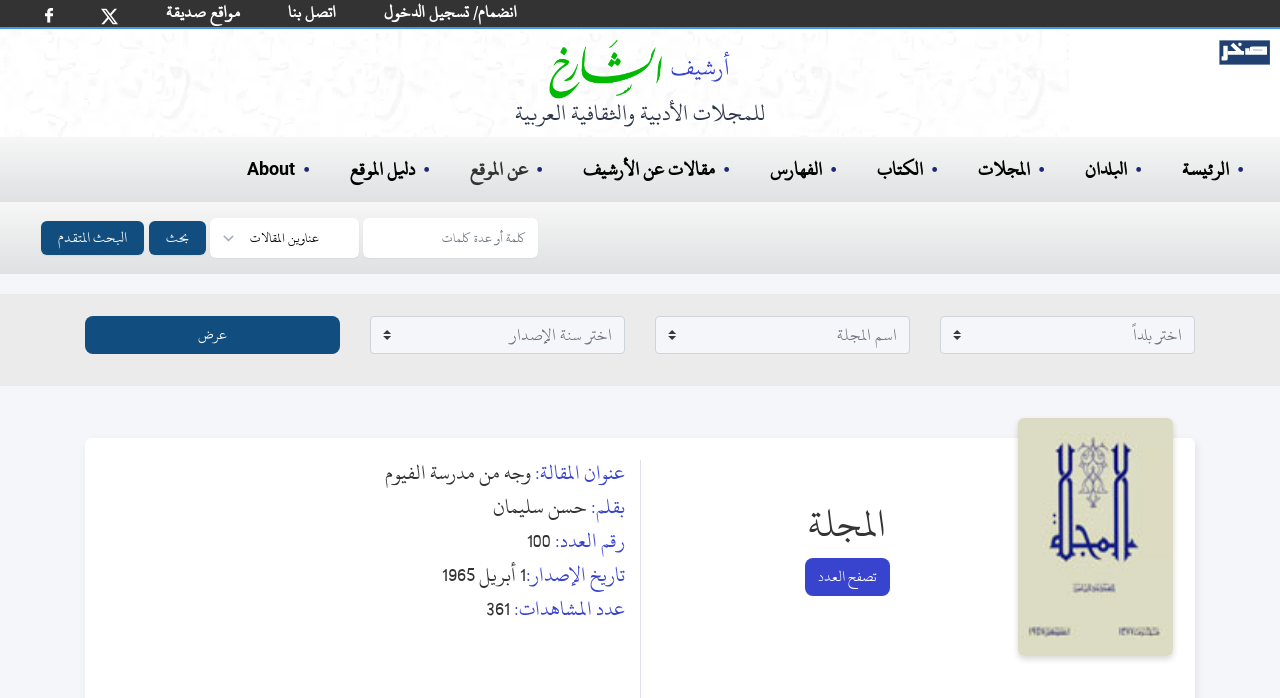

--- FILE ---
content_type: text/html; charset=utf-8
request_url: https://archive.alsharekh.org/Articles/36/1396/70476
body_size: 14585
content:
<!DOCTYPE html><html lang="ar" dir="rtl"><head>
  <meta charset="utf-8">
  <title>وجه من مدرسة الفيوم</title>
  <!-- SEO TAGS -->
  <meta name="description" content="مقالة (وجه من مدرسة الفيوم) من مجلة المجلة بقلم (حسن سليمان),رئيس التحرير محمد عوض محمد , تاريخ الإصدار 1 أبريل 1965 , نوعية الإصدار شهرية , بلد الإصدار مصر , العدد 100">
  
  <meta name="author" content="محمد الشارخ - صخر">

  <meta name="og:title" property="og:title" content="وجه من مدرسة الفيوم">
  <meta name="og:description" property="og:description" content="مقالة (وجه من مدرسة الفيوم) من مجلة المجلة بقلم (حسن سليمان),رئيس التحرير محمد عوض محمد , تاريخ الإصدار 1 أبريل 1965 , نوعية الإصدار شهرية , بلد الإصدار مصر , العدد 100">

  <meta name="og:url" property="og:url" content="https://archive.alsharekh.org/Articles/36/1396/70476">
  <meta name="og:type" property="og:type" content="website">
  <meta name="og:image" property="og:image" content="https://archive.alsharekh.org/ArchiveAlsharekh.png">
  <meta name="og:site_name" property="og:site_name" content="أرشيف الشارخ للمجلات الأدبية والثقافية العربية">

  <link rel="Shortcut Icon" href="https://archive.alsharekh.org/logo.svg">
  <base href="/">

  <meta name="viewport" content="width=device-width, initial-scale=1">
  <link rel="icon" type="image/x-icon" href="https://archive.alsharekh.org/logo.svg">

  <!-- CSS Files -->
  
  <link href="assets/css/app.css" media="screen" rel="stylesheet" type="text/css">
  <link href="assets/css/combined_base.css" rel="stylesheet" type="text/css" media="all">
  <link href="assets/css/combined_document.css" media="screen" rel="stylesheet" type="text/css">

  <meta name="google-site-verification" content="Gg_8xwHON90xBrcToBtc6rcI--e5CCz3chhJhHsdyoE">
  <!-- Global site tag (gtag.js) - Google Analytics -->
  <script async="" src="https://www.googletagmanager.com/gtag/js?id=UA-155739506-1"></script>
  <script>
    window.dataLayer = window.dataLayer || [];
    function gtag() { dataLayer.push(arguments); }
    gtag('js', new Date());

    gtag('config', 'UA-155739506-1');
  </script>
<link rel="stylesheet" href="styles.20c66f533ad461915b4f.css"><style ng-transition="serverApp"></style><style ng-transition="serverApp">.MHSeparator[_ngcontent-sc6]{border:none;border-left:1px solid #ebebeb;padding-top:29px;padding-bottom:20px}@media (min-device-width:768px) and (max-device-width:1024px),only screen and (max-width:760px){.MHSeparator[_ngcontent-sc6]{border-left:none;border-bottom:1px solid #ebebeb}}</style><style ng-transition="serverApp">footer[_ngcontent-sc3]{display:flex;padding:2rem;margin-left:auto;margin-right:auto;text-align:center;justify-content:center;background-color:#fff}.footer_info[_ngcontent-sc3]{margin:0;width:100%;white-space:nowrap;padding:0;text-align:center;font-size:18px;color:#000;line-height:1.2}@media (min-width:768px){.footer_info[_ngcontent-sc3]{margin:10px;font-size:16px;font-weight:700}}@media (max-width:768px){.footer_info[_ngcontent-sc3]{margin:10px;font-size:12px}}.hover-text-gray-500[_ngcontent-sc3]:hover{--text-opacity:1;color:#a0aec0;color:rgba(160,174,192,var(--text-opacity))}.text-gray-700[_ngcontent-sc3]{--text-opacity:1;color:#4a5568;color:rgba(74,85,104,var(--text-opacity))}h3[_ngcontent-sc3]{color:#000}.flex[_ngcontent-sc3]{display:flex}.justify-center[_ngcontent-sc3]{justify-content:center}.mt-8[_ngcontent-sc3]{margin-top:2rem}.space-x-6[_ngcontent-sc3] > [_ngcontent-sc3]:not(template) ~ [_ngcontent-sc3]:not(template){--space-x-reverse:0;margin-right:calc(1.5rem*var(--space-x-reverse));margin-left:calc(1.5rem*(1 - var(--space-x-reverse)))}.space-x-reverse[_ngcontent-sc3] > [_ngcontent-sc3]:not(template) ~ [_ngcontent-sc3]:not(template){--space-x-reverse:1}.sr-only[_ngcontent-sc3]{position:absolute;width:1px;height:1px;padding:0;margin:-1px;overflow:hidden;clip:rect(0,0,0,0);white-space:nowrap;border-width:0}.w-6[_ngcontent-sc3]{width:1.5rem}.h-6[_ngcontent-sc3]{height:1.5rem}.mx-3[_ngcontent-sc3]{margin-left:.75rem;margin-right:.75rem}.my-6[_ngcontent-sc3]{margin-top:1.5rem;margin-bottom:1.5rem}.hidden[_ngcontent-sc3]{display:none}@media (min-width:768px){.md-block[_ngcontent-sc3]{display:block}.md-hidden[_ngcontent-sc3]{display:none}ul[_ngcontent-sc3]   li[_ngcontent-sc3]   .imgLiHead[_ngcontent-sc3]{margin:0 10px!important;height:50px!important;bottom:-5px!important}ul[_ngcontent-sc3]   li.imgLi[_ngcontent-sc3]{height:45px!important}}.footerMobile[_ngcontent-sc3]{padding:.75rem;background-color:#fff}ul[_ngcontent-sc3]   li[_ngcontent-sc3]{list-style-type:none}ul[_ngcontent-sc3]   li[_ngcontent-sc3]   .imgLiHead[_ngcontent-sc3]{position:relative;margin:0 20px;height:70px;bottom:8px}ul[_ngcontent-sc3]   li[_ngcontent-sc3]   .imgLi[_ngcontent-sc3]{margin:5px 20px;height:50px}.container2[_ngcontent-sc3]   ul[_ngcontent-sc3]   li[_ngcontent-sc3]   img[_ngcontent-sc3]{margin:0 20px;height:40px}.footerMobile[_ngcontent-sc3]   .container2[_ngcontent-sc3]   ul[_ngcontent-sc3]   li[_ngcontent-sc3]   img[_ngcontent-sc3]{margin:0 10px;height:20px}</style><style ng-transition="serverApp">html[_ngcontent-sc2]{line-height:1.15;-webkit-text-size-adjust:100%}body[_ngcontent-sc2]{margin:0}main[_ngcontent-sc2]{display:block}button[_ngcontent-sc2], input[_ngcontent-sc2], select[_ngcontent-sc2], textarea[_ngcontent-sc2]{font-family:inherit;font-size:100%;line-height:1.15;margin:0}button[_ngcontent-sc2], input[_ngcontent-sc2]{overflow:visible}button[_ngcontent-sc2], select[_ngcontent-sc2]{text-transform:none}[type=submit][_ngcontent-sc2], button[_ngcontent-sc2]{-webkit-appearance:button}[type=submit][_ngcontent-sc2]::-moz-focus-inner, button[_ngcontent-sc2]::-moz-focus-inner{border-style:none;padding:0}[type=submit][_ngcontent-sc2]:-moz-focusring, button[_ngcontent-sc2]:-moz-focusring{outline:1px dotted ButtonText}textarea[_ngcontent-sc2]{overflow:auto}[type=search][_ngcontent-sc2]{-webkit-appearance:textfield;outline-offset:-2px}[type=search][_ngcontent-sc2]::-webkit-search-decoration{-webkit-appearance:none}[_ngcontent-sc2]::-webkit-file-upload-button{-webkit-appearance:button;font:inherit}[hidden][_ngcontent-sc2]{display:none}h3[_ngcontent-sc2]{margin:0}button[_ngcontent-sc2]:focus{outline:1px dotted;outline:5px auto -webkit-focus-ring-color}ul[_ngcontent-sc2]{list-style:none;margin:0;padding:0}*[_ngcontent-sc2], [_ngcontent-sc2]:after, [_ngcontent-sc2]:before{box-sizing:border-box;border:0 solid #e2e8f0}hr[_ngcontent-sc2]{border-top-width:1px}img[_ngcontent-sc2]{border-style:solid}textarea[_ngcontent-sc2]{resize:vertical}[role=button][_ngcontent-sc2], button[_ngcontent-sc2]{cursor:pointer}table[_ngcontent-sc2]{border-collapse:collapse}h1[_ngcontent-sc2], h2[_ngcontent-sc2], h3[_ngcontent-sc2], h4[_ngcontent-sc2], h5[_ngcontent-sc2], h6[_ngcontent-sc2]{font-size:inherit;font-weight:inherit}a[_ngcontent-sc2]{color:#000;text-decoration:inherit}button[_ngcontent-sc2], input[_ngcontent-sc2], optgroup[_ngcontent-sc2], select[_ngcontent-sc2], textarea[_ngcontent-sc2]{padding:0;line-height:inherit}code[_ngcontent-sc2], kbd[_ngcontent-sc2], pre[_ngcontent-sc2], samp[_ngcontent-sc2]{font-family:Menlo,Monaco,Consolas,Liberation Mono,Courier New,monospace}audio[_ngcontent-sc2], canvas[_ngcontent-sc2], embed[_ngcontent-sc2], iframe[_ngcontent-sc2], img[_ngcontent-sc2], object[_ngcontent-sc2], svg[_ngcontent-sc2], video[_ngcontent-sc2]{display:block}img[_ngcontent-sc2], video[_ngcontent-sc2]{max-width:100%;height:auto}[type=search][_ngcontent-sc2], select[_ngcontent-sc2], textarea[_ngcontent-sc2]{-webkit-appearance:none;-moz-appearance:none;appearance:none;background-color:#fff;border-color:#a0aec0;border-radius:0;padding:.5rem .75rem;font-size:1}[type=search][_ngcontent-sc2]:focus, select[_ngcontent-sc2]:focus{outline:2px solid transparent;outline-offset:2px;--tw-ring-inset:var(--tw-empty,);--tw-ring-offset-width:0px;--tw-ring-offset-color:#fff;--tw-ring-color:#3182ce;--tw-ring-offset-shadow:var(--tw-ring-inset) 0 0 0 var(--tw-ring-offset-width) var(--tw-ring-offset-color);--tw-ring-shadow:var(--tw-ring-inset) 0 0 0 calc(1px + var(--tw-ring-offset-width)) var(--tw-ring-color);box-shadow:var(--tw-ring-offset-shadow),var(--tw-ring-shadow),var(--tw-shadow,0 0 transparent);border-color:#3182ce}input[_ngcontent-sc2]::-moz-placeholder, textarea[_ngcontent-sc2]::-moz-placeholder{color:#a0aec0;opacity:1}input[_ngcontent-sc2]::-ms-input-placeholder, textarea[_ngcontent-sc2]::-ms-input-placeholder{color:#a0aec0;opacity:1}input[_ngcontent-sc2]::placeholder, textarea[_ngcontent-sc2]::placeholder{color:#a0aec0;opacity:1}[_ngcontent-sc2]::-webkit-datetime-edit-fields-wrapper{padding:0}[_ngcontent-sc2]::-webkit-date-and-time-value{min-height:1.5em}select[_ngcontent-sc2]{background-image:url("data:image/svg+xml,%3csvg xmlns='http://www.w3.org/2000/svg' fill='none' viewBox='0 0 20 20'%3e%3cpath stroke='%23a0aec0' stroke-linecap='round' stroke-linejoin='round' stroke-width='1.5' d='M6 8l4 4 4-4'/%3e%3c/svg%3e");background-position:right .5rem center;background-repeat:no-repeat;background-size:1.5em 1.5em;padding-right:2.5rem;-webkit-print-color-adjust:exact;color-adjust:exact}.container[_ngcontent-sc2]{width:100%}@media (min-width:640px){.container[_ngcontent-sc2]{max-width:640px}}@media (min-width:768px){.container[_ngcontent-sc2]{max-width:768px}}@media (min-width:1024px){.container[_ngcontent-sc2]{max-width:1024px}}@media (min-width:1280px){.container[_ngcontent-sc2]{max-width:1280px}}.bg-blue-500[_ngcontent-sc2]{--bg-opacity:1;background-color:#4299e1;background-color:#114d7e}.hover-bg-blue-700[_ngcontent-sc2]:hover{--bg-opacity:1;background-color:#2b6cb0;background-color:rgba(43,108,176,var(--bg-opacity))}.border-transparent[_ngcontent-sc2]{border-color:transparent}.border-gray-300[_ngcontent-sc2]{--border-opacity:1;border-color:#e2e8f0;border-color:rgba(226,232,240,var(--border-opacity))}.focus\[_ngcontent-sc2]:border-xBlue-500:focus{--border-opacity:1;border-color:#263097;border-color:rgba(38,48,151,var(--border-opacity))}.rounded-md[_ngcontent-sc2]{border-radius:.375rem}.border[_ngcontent-sc2]{border-width:1px}.inline[_ngcontent-sc2]{display:inline}.inline-flex[_ngcontent-sc2]{display:inline-flex;margin-left:5px}.table[_ngcontent-sc2]{display:table}.grid[_ngcontent-sc2]{display:grid}.hidden[_ngcontent-sc2]{display:none}.items-center[_ngcontent-sc2]{align-items:center}.font-medium[_ngcontent-sc2]{font-weight:500}.h-4[_ngcontent-sc2]{height:1rem}.text-base[_ngcontent-sc2]{font-size:1rem}.leading-4[_ngcontent-sc2]{line-height:1rem}.focus\[_ngcontent-sc2]:outline-none:focus{outline:2px solid transparent;outline-offset:2px}.py-2[_ngcontent-sc2]{padding-top:.5rem;padding-bottom:.5rem}.px-2[_ngcontent-sc2]{padding-left:.5rem;padding-right:.5rem}.Lpx-4[_ngcontent-sc2]{padding-left:1rem;padding-right:1rem}.static[_ngcontent-sc2]{position:static}.relative[_ngcontent-sc2]{position:relative}.shadow-sm[_ngcontent-sc2]{box-shadow:0 1px 2px 0 rgba(0,0,0,.05)}.text-white[_ngcontent-sc2]{--text-opacity:1;color:#fff;color:rgba(255,255,255,var(--text-opacity))}.w-4[_ngcontent-sc2]{width:1rem}.w-10[_ngcontent-sc2]{width:2.5rem}.gap-0[_ngcontent-sc2]{grid-gap:0;gap:0}.grid-cols-2[_ngcontent-sc2]{grid-template-columns:repeat(2,minmax(0,1fr))}.grid-cols-3[_ngcontent-sc2]{grid-template-columns:repeat(3,minmax(0,1fr))}@-webkit-keyframes spin{to{transform:rotate(1turn)}}@keyframes spin{to{transform:rotate(1turn)}}@-webkit-keyframes ping{75%,to{transform:scale(2);opacity:0}}@keyframes ping{75%,to{transform:scale(2);opacity:0}}@-webkit-keyframes pulse{50%{opacity:.5}}@keyframes pulse{50%{opacity:.5}}@-webkit-keyframes bounce{0%,to{transform:translateY(-25%);-webkit-animation-timing-function:cubic-bezier(.8,0,1,1);animation-timing-function:cubic-bezier(.8,0,1,1)}50%{transform:none;-webkit-animation-timing-function:cubic-bezier(0,0,.2,1);animation-timing-function:cubic-bezier(0,0,.2,1)}}@keyframes bounce{0%,to{transform:translateY(-25%);-webkit-animation-timing-function:cubic-bezier(.8,0,1,1);animation-timing-function:cubic-bezier(.8,0,1,1)}50%{transform:none;-webkit-animation-timing-function:cubic-bezier(0,0,.2,1);animation-timing-function:cubic-bezier(0,0,.2,1)}}body[_ngcontent-sc2]{font-family:KFGQPCUthmanTahaNaskh,Roboto,sans-serif;width:100%}._hidden[_ngcontent-sc2]{display:none}.Sub-BG[_ngcontent-sc2]{background:#fff url(/assets/images/bG_1_30.webp) no-repeat!important;height:auto!important;padding-bottom:10px}.Sub-BG[_ngcontent-sc2]   .ArchiveLogo[_ngcontent-sc2]{margin-left:auto;margin-right:auto;margin-top:0;padding-top:10px;text-align:center;--text-opacity:1;color:#2d3748;color:rgba(45,55,72,var(--text-opacity))}.Sub-BG[_ngcontent-sc2]   .ArchiveLogo[_ngcontent-sc2]   img[_ngcontent-sc2]{margin-left:auto;margin-right:auto;height:60px}.Sub-BG[_ngcontent-sc2]   .ArchiveLogo[_ngcontent-sc2]   h3[_ngcontent-sc2]{font-size:1.5rem}.Sub-BG[_ngcontent-sc2]   .logoSakhr[_ngcontent-sc2]{position:absolute;height:25px;right:10px;top:40px}.desk-hero[_ngcontent-sc2]{background:#fff url(/assets/images/HBG.webp) no-repeat 0 0;background-size:contain;height:320px}.mobile-hero[_ngcontent-sc2]{background:#fff url(/assets/images/bG_1_30.webp) no-repeat 50%}.desk-hero[_ngcontent-sc2]   h2[_ngcontent-sc2]{color:#00f;font-size:24px;font-weight:500}.desk-hero[_ngcontent-sc2]   p[_ngcontent-sc2]{color:#4e4e4e;font-size:14.5pt;font-weight:500;padding-right:30px}.mobile-hero[_ngcontent-sc2]   .logoSakhr[_ngcontent-sc2]{position:relative;height:30px;right:0;top:10px}.mobile-hero[_ngcontent-sc2]   .grid[_ngcontent-sc2]   .grid_cont[_ngcontent-sc2]{align-items:center;justify-content:center;vertical-align:middle;margin:auto}.mobile-hero[_ngcontent-sc2]   .grid[_ngcontent-sc2]   .static[_ngcontent-sc2]{padding-bottom:.5rem;margin:.75rem auto .5rem;font-size:.75rem;text-align:right;--text-opacity:1;color:#2d3748;color:rgba(45,55,72,var(--text-opacity));width:150px}.desk-hero[_ngcontent-sc2]   .logoSakhr[_ngcontent-sc2]{position:absolute;height:35px;right:10px;top:60px}.desk-hero[_ngcontent-sc2]   .hero[_ngcontent-sc2]   .grid_cont[_ngcontent-sc2]{align-items:center;justify-content:center;vertical-align:middle;margin:auto}.desk-hero[_ngcontent-sc2]   .hero[_ngcontent-sc2]   .ArchiveLogo[_ngcontent-sc2]{margin-left:auto;margin-right:auto;margin-top:1rem;text-align:center;--text-opacity:1;color:#2d3748;color:rgba(45,55,72,var(--text-opacity))}.desk-hero[_ngcontent-sc2]   .hero[_ngcontent-sc2]   .ArchiveLogo[_ngcontent-sc2]   img[_ngcontent-sc2]{margin-left:auto;margin-right:auto;height:79px}.desk-hero[_ngcontent-sc2]   .hero[_ngcontent-sc2]   .ArchiveLogo[_ngcontent-sc2]   h3[_ngcontent-sc2]{font-size:18px}.desk-hero[_ngcontent-sc2]   .hero[_ngcontent-sc2]   .static[_ngcontent-sc2]{padding-bottom:.75rem;margin:1.5rem auto 2rem;font-size:1.5rem;text-align:center;--text-opacity:1;color:#2d3748;color:rgba(45,55,72,var(--text-opacity));width:450px}h3[_ngcontent-sc2]   span[_ngcontent-sc2]{--text-opacity:1;color:#5159ac;color:rgba(81,89,172,var(--text-opacity))}.desk-hero[_ngcontent-sc2]   .hero[_ngcontent-sc2]   .cover[_ngcontent-sc2]   img[_ngcontent-sc2]{height:100%}.desk-hero[_ngcontent-sc2]   .lg-block[_ngcontent-sc2]{display:block}.desk-hero[_ngcontent-sc2]   .lg-hidden[_ngcontent-sc2]{display:none}@media (max-width:768px) and (max-width:1000px){.wi_th[_ngcontent-sc2]{width:270px}.mobile-hero[_ngcontent-sc2]   .wi_th[_ngcontent-sc2]{width:190px;position:relative}.sakhr-projects[_ngcontent-sc2]   .items[_ngcontent-sc2]   .item.one[_ngcontent-sc2]{margin:10px}}@media (min-width:768px) and (max-width:1024px){.desk-hero[_ngcontent-sc2]   .hero[_ngcontent-sc2]   .cover[_ngcontent-sc2]   .cover-md[_ngcontent-sc2], .desk-hero[_ngcontent-sc2]   .lg-hidden[_ngcontent-sc2]{display:block}.desk-hero[_ngcontent-sc2]   .lg-block[_ngcontent-sc2]{display:none}}@media (min-width:1024px) and (max-width:1280px){.desk-hero[_ngcontent-sc2]   .hero[_ngcontent-sc2]   .cover[_ngcontent-sc2]   .cover-lg[_ngcontent-sc2]{display:none}}@media (min-width:1280px){.desk-hero[_ngcontent-sc2]   .hero[_ngcontent-sc2]   .cover[_ngcontent-sc2]   .cover-xl[_ngcontent-sc2]{display:block}}@media (min-width:640px){.mobile-hero[_ngcontent-sc2]   .grid[_ngcontent-sc2]   .cover[_ngcontent-sc2]   .cover-lg[_ngcontent-sc2]{display:block}.mobile-hero[_ngcontent-sc2]   .grid[_ngcontent-sc2]   .cover[_ngcontent-sc2]   .cover-md[_ngcontent-sc2]{display:none}}@media (min-width:768px){.desk-nav-mob.md_hidden[_ngcontent-sc2]{display:none}}.desk-nav[_ngcontent-sc2]{text-align:right;width:100%}.desk-nav[_ngcontent-sc2]   ul[_ngcontent-sc2]{padding:1rem;font-size:20px}.bcollaps[_ngcontent-sc2], .desk-nav-mob[_ngcontent-sc2]   ul[_ngcontent-sc2], .desk-nav[_ngcontent-sc2]   ul[_ngcontent-sc2]{display:flex;font-weight:600;text-align:right;width:100%;background-image:linear-gradient(180deg,#f7f7f7,#dfe1e2)}.bcollaps[_ngcontent-sc2], .desk-nav-mob[_ngcontent-sc2]   ul[_ngcontent-sc2]{padding:.5rem;font-size:14px!important}.desk-nav[_ngcontent-sc2]   ul[_ngcontent-sc2]   li[_ngcontent-sc2]{margin-left:1.25rem;margin-right:1.25rem}.desk-nav-mob[_ngcontent-sc2]   ul[_ngcontent-sc2]   li[_ngcontent-sc2]{margin-left:.25rem;margin-right:.25rem}.desk-nav-mob[_ngcontent-sc2]   ul[_ngcontent-sc2]   li[_ngcontent-sc2]   a[_ngcontent-sc2]{font-size:16px!important}.desk-nav-mob[_ngcontent-sc2]   button[_ngcontent-sc2], .desk-nav-mob[_ngcontent-sc2]   input[_ngcontent-sc2]{font-size:12px}.desk-nav-mob[_ngcontent-sc2]   ul[_ngcontent-sc2]   li[_ngcontent-sc2]:hover, .desk-nav[_ngcontent-sc2]   ul[_ngcontent-sc2]   li[_ngcontent-sc2]:before, .desk-nav[_ngcontent-sc2]   ul[_ngcontent-sc2]   li[_ngcontent-sc2]:hover, a[_ngcontent-sc2]:hover{--text-opacity:1;color:#1e2679;color:rgba(30,38,121,var(--text-opacity))}.desk-nav[_ngcontent-sc2]   ul[_ngcontent-sc2]   li[_ngcontent-sc2]:before{margin-left:.5rem;content:"•";top:2px;position:relative}.desk-nav[_ngcontent-sc2]   ul[_ngcontent-sc2]   .search[_ngcontent-sc2]:before{content:""!important}@media (min-width:768px) and (max-width:1024px){.desk-nav[_ngcontent-sc2]   ul[_ngcontent-sc2]   li[_ngcontent-sc2]{margin-left:1rem;margin-right:1rem}}select[_ngcontent-sc2]{background-position:left .5rem center;padding-left:2.5rem}@-webkit-keyframes bannermove{to{transform:translate(200%)}}@keyframes bannermove{to{transform:translate(200%)}}@-webkit-keyframes bannermoveDesk{to{transform:translate(200%)}}@keyframes bannermoveDesk{to{transform:translate(200%)}}@media (max-width:768px){.ArchiveLogo[_ngcontent-sc2]{margin-right:0!important}.desk-hero[_ngcontent-sc2]   .hero[_ngcontent-sc2]   .ArchiveLogo[_ngcontent-sc2]   img[_ngcontent-sc2]{height:54px}.desk-hero[_ngcontent-sc2]   .hero[_ngcontent-sc2]   .ArchiveLogo[_ngcontent-sc2]   h3[_ngcontent-sc2], .desk-hero[_ngcontent-sc2]   .hero[_ngcontent-sc2]   .static[_ngcontent-sc2]{font-size:1rem}.desk-hero[_ngcontent-sc2]   .hero[_ngcontent-sc2]   .cover[_ngcontent-sc2]   .cover-md[_ngcontent-sc2]{height:267px}.hero[_ngcontent-sc2]{height:267px!important}.desk-hero[_ngcontent-sc2]   .hero[_ngcontent-sc2]   .grid_cont[_ngcontent-sc2]{margin:42px 0 0}.desk-nav[_ngcontent-sc2]   ul[_ngcontent-sc2]{font-size:1rem;padding:1rem 0}.desk-nav[_ngcontent-sc2]   ul[_ngcontent-sc2]   li[_ngcontent-sc2]{margin-left:1rem;margin-right:1rem}.desk-nav[_ngcontent-sc2]   ul[_ngcontent-sc2]   li[_ngcontent-sc2]:before{margin-left:.1rem}.static[_ngcontent-sc2]   .st[_ngcontent-sc2]   h3[_ngcontent-sc2]{width:120px}}@media (min-width:640px){.sm-text-sm[_ngcontent-sc2]{font-size:.875rem}}@media (min-width:768px){.md-block[_ngcontent-sc2]{display:block;background-size:cover}.md-inline[_ngcontent-sc2]{display:inline}.md-hidden[_ngcontent-sc2]{display:none}.md-gap-3[_ngcontent-sc2]{grid-gap:.75rem;gap:.75rem}}.navbar-white-txt[_ngcontent-sc2], .navbar-white-txt[_ngcontent-sc2]   a[_ngcontent-sc2]{font-size:18px;color:#fff}.h30[_ngcontent-sc2]{height:27px}@media (min-width:992px){.navbar-expand-lg[_ngcontent-sc2]{flex-flow:row nowrap;justify-content:flex-start}.navbar-expand-lg[_ngcontent-sc2]   .navbar-nav[_ngcontent-sc2]{flex-direction:row}.navbar-expand-lg[_ngcontent-sc2]   .navbar-nav[_ngcontent-sc2]   .nav-link[_ngcontent-sc2]{padding-left:.5rem;padding-right:.5rem}}.navbar[_ngcontent-sc2]{position:relative;display:flex;flex-wrap:wrap;align-items:center;justify-content:space-between;padding:0 21px;direction:ltr}.navbar-nav[_ngcontent-sc2]{display:-webkit-inline-box;display:-webkit-box;flex-direction:column;padding-right:0;margin-bottom:0;list-style:none}.navbar-nav[_ngcontent-sc2]   .nav-link[_ngcontent-sc2]{padding-left:0;padding-right:0}.navbar-expand-md[_ngcontent-sc2]   .navbar-nav[_ngcontent-sc2]   .nav-link[_ngcontent-sc2]{padding-left:1.5rem;padding-right:.5rem}.pFix[_ngcontent-sc2]{position:relative;bottom:11px}@media screen and (max-width:360px),screen and (max-width:812px){.navbar[_ngcontent-sc2]{padding:0 1rem}.navbar-white-txt[_ngcontent-sc2], .navbar-white-txt[_ngcontent-sc2]   a[_ngcontent-sc2]{font-size:12px;color:#fff}.nav-link[_ngcontent-sc2]   img[_ngcontent-sc2]{width:12px}.facebook[_ngcontent-sc2]   img[_ngcontent-sc2]{width:5.5px}.pFix[_ngcontent-sc2]{bottom:7px}.navbar-extend[_ngcontent-sc2]   li.nav-item[_ngcontent-sc2]{padding:0 8px!important}}.navbar-extend[_ngcontent-sc2]   ul[_ngcontent-sc2]{display:-webkit-inline-box}.navbar-extend[_ngcontent-sc2]   li.nav-item[_ngcontent-sc2]{padding:0 16px}.form-control[_ngcontent-sc2]{width:80%;background:#f4f6f9;color:#333;border-radius:6px;border:1px solid #ced4da}.custom-select[_ngcontent-sc2], .form-control[_ngcontent-sc2]{margin-right:10px;padding-top:.1rem;padding-right:.2rem;padding-bottom:.1rem}.custom-select[_ngcontent-sc2]{margin-top:10px}.form-inline[_ngcontent-sc2]{background-image:linear-gradient(180deg,#f7f7f7,#dfe1e2);padding-bottom:10px}.bg-green[_ngcontent-sc2]{background-color:#333;border-bottom:2px solid #4299e1}.Bborder[_ngcontent-sc2]{margin-bottom:20px}.B_Blue[_ngcontent-sc2]   a[_ngcontent-sc2]{color:#3844cd}.B_Blue[_ngcontent-sc2]   a[_ngcontent-sc2]:hover{color:#00008b}.navbar-toggler-icon[_ngcontent-sc2]{display:inline-block;width:1.5em;height:1.5em;vertical-align:middle;content:"";background:no-repeat 50%;background-size:100% 100%;margin-left:7px;background-image:url("data:image/svg+xml,%3csvg viewBox='0 0 30 30' xmlns='http://www.w3.org/2000/svg'%3e%3cpath stroke='rgba(0,0,0,0.5)' stroke-width='2' stroke-linecap='round' stroke-miterlimit='10' d='M4 7h22M4 15h22M4 23h22'/%3e%3c/svg%3e")}.active[_ngcontent-sc2]{border-bottom:3px solid #2b6cb0}.liDropdown[_ngcontent-sc2]{position:relative}.liDiv[_ngcontent-sc2]{z-index:100;display:none;position:absolute;background-color:#fff;width:200px;border-radius:12px;padding:14px}.liDiv[_ngcontent-sc2]   ul[_ngcontent-sc2]{display:block;padding:0;background-image:none}.liDiv[_ngcontent-sc2]   ul[_ngcontent-sc2]   li[_ngcontent-sc2]{margin-left:0;margin-right:0}.liDropdown[_ngcontent-sc2]:active   .liDiv[_ngcontent-sc2], .liDropdown[_ngcontent-sc2]:hover   .liDiv[_ngcontent-sc2]{display:block}</style><script type="application/ld+json">{
        "@context": "https://schema.org",
        "@type": "Article",
        "headline": "وجه من مدرسة الفيوم",            
        "description": "مقالة (وجه من مدرسة الفيوم) من مجلة المجلة بقلم (حسن سليمان),رئيس التحرير محمد عوض محمد , تاريخ الإصدار 1 أبريل 1965 , نوعية الإصدار شهرية , بلد الإصدار مصر , العدد 100",
        "author": {
          "@type": "Person",
          "name": "حسن سليمان"
        },
        "datePublished": "1 أبريل 1965",
        "publisher": {
          "@type": "Organization",
          "name": "المجلة"
        },
        "inLanguage": "Arabic",                        
        "url": "https://archive.alsharekh.org/Articles/36/1396/70476"
      }</script><link rel="canonical" href="https://archive.alsharekh.org/Articles/36/1396/70476"></head>

<body>

  <app-root _nghost-sc0="" ng-version="9.1.12"><router-outlet _ngcontent-sc0=""></router-outlet><app-article _nghost-sc4=""><app-allmagazine-header _ngcontent-sc4="" _nghost-sc5=""><app-main-header _ngcontent-sc5="" _nghost-sc2=""><nav _ngcontent-sc2="" class="navbar navbar-expand-lg bg-green navbar-white-txt"><ul _ngcontent-sc2="" class="navbar-nav navbar-extend h30"><li _ngcontent-sc2="" class="nav-item "><a _ngcontent-sc2="" class="nav-link facebook" rel="noopener" target="_blank" title="شارك أصدقائك" href="https://www.facebook.com/sharer/sharer.php?u=about:blank"><img _ngcontent-sc2="" alt="FaceBookLog" src="assets/images/fb.svg" width="8px"></a></li><li _ngcontent-sc2="" class="nav-item "><a _ngcontent-sc2="" class="nav-link" rel="noopener" target="_blank" title="شارك أصدقائك" href="https://twitter.com/intent/tweet?text=about:blank"><img _ngcontent-sc2="" alt="twitterLog" src="assets/images/twitterx.svg" width="17px"></a></li><li _ngcontent-sc2="" class="nav-item pFix"><a _ngcontent-sc2="" class="nav-link" routerlink="/FWebSites" href="/FWebSites">مواقع صديقة</a></li><li _ngcontent-sc2="" class="nav-item pFix"><a _ngcontent-sc2="" class="nav-link" routerlink="/ContactUs" href="/ContactUs">اتصل بنا</a></li><!----><li _ngcontent-sc2="" class="nav-item pFix"><a _ngcontent-sc2="" class="nav-link" routerlink="/JoinUs" href="/JoinUs">انضمام/ تسجيل الدخول</a></li><!----></ul></nav><!----><!----><header _ngcontent-sc2=""><h2 _ngcontent-sc2="" style="display: none;">أرشيف الشارخ للمجلات الأدبية والثقافية</h2><div _ngcontent-sc2="" class="Sub-BG md-hidden"><div _ngcontent-sc2="" class="Sakhrlogo"><a _ngcontent-sc2="" href="https://www.sakhr.org/" role="button" target="_blank"><img _ngcontent-sc2="" alt="شعار صخر" class="logoSakhr" src="assets/images/sakhrlogo.svg"></a></div><div _ngcontent-sc2="" class="ArchiveLogo"><img _ngcontent-sc2="" alt="شعار الأرشيف" src="assets/images/ArchiveLogo2.webp"><h3 _ngcontent-sc2="">للمجلات الأدبية والثقافية العربية</h3></div></div><div _ngcontent-sc2="" class="hidden md-block  Sub-BG"><div _ngcontent-sc2="" class="Sakhrlogo"><a _ngcontent-sc2="" href="https://www.sakhr.org/" role="button" target="_blank"><img _ngcontent-sc2="" alt="شعار صخر" class="logoSakhr" src="assets/images/sakhrlogo.svg"></a></div><div _ngcontent-sc2="" class="ArchiveLogo"><img _ngcontent-sc2="" alt="شعار الأرشيف" src="assets/images/ArchiveLogo2.webp"><h3 _ngcontent-sc2="">للمجلات الأدبية والثقافية العربية</h3></div></div></header><nav _ngcontent-sc2=""><div _ngcontent-sc2="" class="desk-nav-mob md_hidden"><ul _ngcontent-sc2="" class="inline mr-1"><li _ngcontent-sc2="" class="nav-item" id="Home" style="width:70px"><a _ngcontent-sc2="" routerlink="/" href="/">الرئيسة</a></li><li _ngcontent-sc2="" style="width:230px"><button _ngcontent-sc2="" aria-controls="navbarSupportedContent" aria-expanded="false" aria-label="Toggle navigation " class="navbar-toggler bcollaps" data-target="#navbarSupportedContent" data-toggle="collapse" type="button"><span _ngcontent-sc2="" class="navbar-toggler-icon "></span> أقسام الأرشيف </button></li><li _ngcontent-sc2=""><button _ngcontent-sc2="" aria-controls="navbarSearchContent" aria-expanded="false" aria-label="Toggle navigation" class="inline-flex items-center px-2 py-2 text-base font-medium leading-4 text-white bg-blue-500 border border-transparent rounded-md shadow-sm hover:bg-blue-700 focus:outline-none focus:ring-2 focus:ring-offset-2 focus:ring-xBlue-500" data-target="#navbarSearchContent" data-toggle="collapse" type="button"><svg _ngcontent-sc2="" class="inline w-4 h-4 text-white" fill="none" stroke="currentColor" viewBox="0 0 24 24" xmlns="http://www.w3.org/2000/svg"><path _ngcontent-sc2="" d="M21 21l-6-6m2-5a7 7 0 11-14 0 7 7 0 0114 0z" stroke-linecap="round" stroke-linejoin="round" stroke-width="2"></path></svg><span _ngcontent-sc2="" class="inline text-white">بحث</span></button></li></ul><div _ngcontent-sc2="" class="collapse navbar-collapse" id="navbarSupportedContent"><ul _ngcontent-sc2="" class="navbar-nav navbar-extend mr-auto"><li _ngcontent-sc2="" class="nav-item"><a _ngcontent-sc2="" class="nav-link" routerlink="/MagazineCountries" href="/MagazineCountries">البلدان</a></li><li _ngcontent-sc2="" class="nav-item"><a _ngcontent-sc2="" class="nav-link" routerlink="/magazines" href="/magazines">المجلات</a></li><li _ngcontent-sc2="" class="nav-item"><a _ngcontent-sc2="" class="nav-link" routerlink="/authors" href="/authors">الكتاب</a></li><li _ngcontent-sc2="" class="nav-item"><a _ngcontent-sc2="" class="nav-link" routerlink="/ArchiveIndexes" href="/ArchiveIndexes">الفهارس</a></li><li _ngcontent-sc2="" class="nav-item"><a _ngcontent-sc2="" class="nav-link" routerlink="/ArchiveBlogs" href="/ArchiveBlogs">مقالات عن الأرشيف</a></li><li _ngcontent-sc2="" class="nav-item"><a _ngcontent-sc2="" class="nav-link" routerlink="/About" href="/About">حول الموقع</a></li><li _ngcontent-sc2="" class="nav-item"><a _ngcontent-sc2="" class="nav-link" routerlink="/statistics" href="/statistics">الإحصائيات</a></li><li _ngcontent-sc2="" class="nav-item"><a _ngcontent-sc2="" class="nav-link" routerlink="/Description" href="/Description">دليل الموقع</a></li><!----><li _ngcontent-sc2="" class="nav-item"><a _ngcontent-sc2="" class="nav-link" routerlink="/EnAbout" style="font-size: 14px !important;" href="/EnAbout">About</a></li></ul></div><div _ngcontent-sc2="" class="collapse navbar-collapse" id="navbarSearchContent"><form _ngcontent-sc2="" class="form-inline my-2 my-lg-0 ng-untouched ng-pristine ng-valid" novalidate=""><!----><input _ngcontent-sc2="" aria-label="Search" class="mr-sm-2 cstm-form border-gray-300 rounded-md shadow-sm focus:ring-xBlue-500 focus:border-xBlue-500 sm-text-sm ng-untouched ng-pristine ng-valid" name="SearchStr" placeholder="كلمة، أو عدة كلمات" type="search" value=""><select _ngcontent-sc2="" aria-label="بحث الأرشيف السريع" class="custom-select mt-0 padding mr-2 select-form relative border-gray-300 rounded-md shadow-sm focus:ring-xBlue-500 focus:border-xBlue-500 sm-text-sm ng-untouched ng-pristine ng-valid" name="HomeOptionList" selectedindex="-1" value="2"><option _ngcontent-sc2="" value="1">أسماء الكتاب</option><option _ngcontent-sc2="" value="2">عناوين المقالات</option><option _ngcontent-sc2="" value="3">أسماء المجلات</option></select><button _ngcontent-sc2="" class=" inline-flex items-center Lpx-4 py-2 text-base font-medium leading-4 text-white bg-blue-500 border border-transparent rounded-md shadow-sm hover-bg-blue-700 focus:outline-none focus:ring-2 focus:ring-offset-2 focus:ring-xBlue-500 mt-10" type="submit">ابحث</button><button _ngcontent-sc2="" class="inline-flex items-center Lpx-4 py-2 text-base font-medium leading-4 text-white bg-blue-500 border border-transparent rounded-md shadow-sm hover-bg-blue-700 focus:outline-none focus:ring-2 focus:ring-offset-2 focus:ring-xBlue-500 ml-2 mt-10" type="submit">البحث المتقدم</button></form></div></div><div _ngcontent-sc2="" class="hidden desk-nav md-block"><div _ngcontent-sc2=""><ul _ngcontent-sc2="" class="inline mr-1"><li _ngcontent-sc2="" id="Home2"><a _ngcontent-sc2="" routerlink="/" href="/">الرئيسة</a></li><li _ngcontent-sc2="" id="countries2"><a _ngcontent-sc2="" routerlink="/MagazineCountries" href="/MagazineCountries">البلدان</a></li><li _ngcontent-sc2="" id="magazines2"><a _ngcontent-sc2="" routerlink="/magazines" href="/magazines">المجلات</a></li><li _ngcontent-sc2="" id="authors2"><a _ngcontent-sc2="" routerlink="/authors" href="/authors">الكتاب</a></li><li _ngcontent-sc2="" id="Indexes2"><a _ngcontent-sc2="" routerlink="/ArchiveIndexes" href="/ArchiveIndexes">الفهارس</a></li><li _ngcontent-sc2="" id="ArchiveBlogs"><a _ngcontent-sc2="" routerlink="/ArchiveBlogs" href="/ArchiveBlogs">مقالات عن الأرشيف</a></li><li _ngcontent-sc2="" class="liDropdown" id="About2"><span _ngcontent-sc2="" style="cursor: pointer;">عن الموقع</span><div _ngcontent-sc2="" class="liDiv"><ul _ngcontent-sc2=""><li _ngcontent-sc2=""><a _ngcontent-sc2="" routerlink="/About" href="/About">حول الموقع</a></li><li _ngcontent-sc2=""><a _ngcontent-sc2="" routerlink="/statistics" href="/statistics">الإحصائيات</a></li></ul></div></li><li _ngcontent-sc2="" id="Description2"><a _ngcontent-sc2="" routerlink="/Description" href="/Description">دليل الموقع</a></li><!----><li _ngcontent-sc2="" style="float: left;"><a _ngcontent-sc2="" routerlink="/EnAbout" style="font-size: 18px;" href="/EnAbout">About</a></li></ul></div><div _ngcontent-sc2="" class="Bborder"><ul _ngcontent-sc2="" class="inline mr-1" style="justify-content: flex-end;"><li _ngcontent-sc2="" class="hidden search md-inline"><div _ngcontent-sc2="" class="inline mr-1"><!----><input _ngcontent-sc2="" aria-label="Search" class="border-gray-300 rounded-md shadow-sm focus:ring-xBlue-500 focus:border-xBlue-500 sm-text-sm ng-untouched ng-pristine ng-valid" name="SearchStr" placeholder="كلمة أو عدة كلمات" type="search" value=""></div><div _ngcontent-sc2="" class="inline mr-1 "><select _ngcontent-sc2="" aria-label="بحث الأرشيف السريع" class="relative border-gray-300 rounded-md shadow-sm focus:ring-xBlue-500 focus:border-xBlue-500 sm-text-sm ng-untouched ng-pristine ng-valid" name="HomeOptionList" selectedindex="-1" value="2"><option _ngcontent-sc2="" value="1">أسماء الكتاب</option><option _ngcontent-sc2="" value="2">عناوين المقالات</option><option _ngcontent-sc2="" value="3">أسماء المجلات</option></select></div><button _ngcontent-sc2="" class="inline-flex items-center Lpx-4 py-2 text-base font-medium leading-4 text-white bg-blue-500 border border-transparent rounded-md shadow-sm hover-bg-blue-700 focus:outline-none focus:ring-2 focus:ring-offset-2 focus:ring-xBlue-500" type="submit"> بحث </button><button _ngcontent-sc2="" class="inline-flex items-center Lpx-4 py-2 text-base font-medium leading-4 text-white bg-blue-500 border border-transparent rounded-md shadow-sm hover-bg-blue-700 focus:outline-none focus:ring-2 focus:ring-offset-2 focus:ring-xBlue-500" type="submit"> البحث المتقدم </button></li></ul></div></div></nav></app-main-header><div _ngcontent-sc5="" class="search-forms l-padding bg-greys"><div _ngcontent-sc5="" class="container"><form _ngcontent-sc5="" action="" novalidate="" class="ng-untouched ng-pristine ng-valid"><div _ngcontent-sc5="" class="row"><div _ngcontent-sc5="" class="col-6 col-md-3"><input _ngcontent-sc5="" autocomplete="off" class="custom-select padding ng-untouched ng-pristine ng-valid" list="exampleList" name="countryName" placeholder="اختر بلداً" type="text" value=""><datalist _ngcontent-sc5="" id="exampleList"><!----><option _ngcontent-sc5="" value="ألمانيا">ألمانيا</option><option _ngcontent-sc5="" value="أمريكا">أمريكا</option><option _ngcontent-sc5="" value="إنجلترا">إنجلترا</option><option _ngcontent-sc5="" value="إيران">إيران</option><option _ngcontent-sc5="" value="الأردن">الأردن</option><option _ngcontent-sc5="" value="الإمارات">الإمارات</option><option _ngcontent-sc5="" value="البحرين">البحرين</option><option _ngcontent-sc5="" value="الجزائر">الجزائر</option><option _ngcontent-sc5="" value="السعودية">السعودية</option><option _ngcontent-sc5="" value="السودان">السودان</option><option _ngcontent-sc5="" value="العراق">العراق</option><option _ngcontent-sc5="" value="الكويت">الكويت</option><option _ngcontent-sc5="" value="المغرب">المغرب</option><option _ngcontent-sc5="" value="الهند">الهند</option><option _ngcontent-sc5="" value="اليمن">اليمن</option><option _ngcontent-sc5="" value="تونس">تونس</option><option _ngcontent-sc5="" value="سوريا">سوريا</option><option _ngcontent-sc5="" value="عمان">عمان</option><option _ngcontent-sc5="" value="فلسطين">فلسطين</option><option _ngcontent-sc5="" value="قطر">قطر</option><option _ngcontent-sc5="" value="لبنان">لبنان</option><option _ngcontent-sc5="" value="ليبيا">ليبيا</option><option _ngcontent-sc5="" value="مصر">مصر</option></datalist></div><div _ngcontent-sc5="" class="col-6 col-md-3"><input _ngcontent-sc5="" autocomplete="off" class="custom-select padding ng-untouched ng-pristine ng-valid" list="MagazineList" name="MagazineName" placeholder="اسم المجلة" type="text" value=""><datalist _ngcontent-sc5="" id="MagazineList"><!----><option _ngcontent-sc5="" value="إبداع">إبداع</option><option _ngcontent-sc5="" value="أبعاد">أبعاد</option><option _ngcontent-sc5="" value="أبعاد فكرية">أبعاد فكرية</option><option _ngcontent-sc5="" value="أبواب">أبواب</option><option _ngcontent-sc5="" value="أبولُّو">أبولُّو</option><option _ngcontent-sc5="" value="أبوليوس">أبوليوس</option><option _ngcontent-sc5="" value="آداب الرافدين">آداب الرافدين</option><option _ngcontent-sc5="" value="أدب">أدب</option><option _ngcontent-sc5="" value="أدب ونقد">أدب ونقد</option><option _ngcontent-sc5="" value="أدوماتو">أدوماتو</option><option _ngcontent-sc5="" value="أسفار">أسفار</option><option _ngcontent-sc5="" value="إشكالات في اللغة والأدب">إشكالات في اللغة والأدب</option><option _ngcontent-sc5="" value="أصوات">أصوات</option><option _ngcontent-sc5="" value="إضاءات نقدية">إضاءات نقدية</option><option _ngcontent-sc5="" value="آفاق">آفاق</option><option _ngcontent-sc5="" value="آفاق الثقافة والتراث">آفاق الثقافة والتراث</option><option _ngcontent-sc5="" value="آفاق عربية">آفاق عربية</option><option _ngcontent-sc5="" value="أفكار">أفكار</option><option _ngcontent-sc5="" value="أقلام">أقلام</option><option _ngcontent-sc5="" value="أقلام جديدة">أقلام جديدة</option><option _ngcontent-sc5="" value="ألف">ألف</option><option _ngcontent-sc5="" value="آمال">آمال</option><option _ngcontent-sc5="" value="أمل">أمل</option><option _ngcontent-sc5="" value="إنسانيات">إنسانيات</option><option _ngcontent-sc5="" value="أوان">أوان</option><option _ngcontent-sc5="" value="اختلاف">اختلاف</option><option _ngcontent-sc5="" value="الإتحاف">الإتحاف</option><option _ngcontent-sc5="" value="الآخر">الآخر</option><option _ngcontent-sc5="" value="الآداب">الآداب</option><option _ngcontent-sc5="" value="الآداب الأجنبية">الآداب الأجنبية</option><option _ngcontent-sc5="" value="الآداب العالمية">الآداب العالمية</option><option _ngcontent-sc5="" value="الأدب والفن">الأدب والفن</option><option _ngcontent-sc5="" value="الأديب">الأديب</option><option _ngcontent-sc5="" value="الأزمنة الحديثة">الأزمنة الحديثة</option><option _ngcontent-sc5="" value="الأستاذ">الأستاذ</option><option _ngcontent-sc5="" value="الأصالة">الأصالة</option><option _ngcontent-sc5="" value="الأقلام">الأقلام</option><option _ngcontent-sc5="" value="الإكليل">الإكليل</option><option _ngcontent-sc5="" value="الإنسان">الإنسان</option><option _ngcontent-sc5="" value="الأوديسية">الأوديسية</option><option _ngcontent-sc5="" value="الإيمان">الإيمان</option><option _ngcontent-sc5="" value="الباحث">الباحث</option><option _ngcontent-sc5="" value="البحرين الثقافية">البحرين الثقافية</option><option _ngcontent-sc5="" value="البديل">البديل</option><option _ngcontent-sc5="" value="البصائر">البصائر</option><option _ngcontent-sc5="" value="البعثة">البعثة</option><option _ngcontent-sc5="" value="البلاغة والنقد الأدبي">البلاغة والنقد الأدبي</option><option _ngcontent-sc5="" value="البيان">البيان</option><option _ngcontent-sc5="" value="البيان_الكويتية">البيان_الكويتية</option><option _ngcontent-sc5="" value="البيت">البيت</option><option _ngcontent-sc5="" value="التبيين">التبيين</option><option _ngcontent-sc5="" value="التراث الشعبي">التراث الشعبي</option><option _ngcontent-sc5="" value="التراث العربي">التراث العربي</option><option _ngcontent-sc5="" value="التطور">التطور</option><option _ngcontent-sc5="" value="التواصل اللساني">التواصل اللساني</option><option _ngcontent-sc5="" value="الثقافة">الثقافة</option><option _ngcontent-sc5="" value="الثقافة الجديدة_العراق">الثقافة الجديدة_العراق</option><option _ngcontent-sc5="" value="الثقافة الجديدة_المغربية">الثقافة الجديدة_المغربية</option><option _ngcontent-sc5="" value="الثقافة الشعبية">الثقافة الشعبية</option><option _ngcontent-sc5="" value="الثقافة العالمية">الثقافة العالمية</option><option _ngcontent-sc5="" value="الثقافة المغربية">الثقافة المغربية</option><option _ngcontent-sc5="" value="الثقافة الوطنية">الثقافة الوطنية</option><option _ngcontent-sc5="" value="الثقافة_ لأبو حديد">الثقافة_ لأبو حديد</option><option _ngcontent-sc5="" value="الثقافة_الجزائر">الثقافة_الجزائر</option><option _ngcontent-sc5="" value="الثقافة_السورية">الثقافة_السورية</option><option _ngcontent-sc5="" value="الثقافة_مدحة عكاش">الثقافة_مدحة عكاش</option><option _ngcontent-sc5="" value="الثقافية">الثقافية</option><option _ngcontent-sc5="" value="الجامعة">الجامعة</option><option _ngcontent-sc5="" value="الجدل">الجدل</option><option _ngcontent-sc5="" value="الجديد">الجديد</option><option _ngcontent-sc5="" value="الجسرة الثقافية">الجسرة الثقافية</option><option _ngcontent-sc5="" value="الجسور">الجسور</option><option _ngcontent-sc5="" value="الجوبة">الجوبة</option><option _ngcontent-sc5="" value="الحديقة">الحديقة</option><option _ngcontent-sc5="" value="الحرية_العراق">الحرية_العراق</option><option _ngcontent-sc5="" value="الحرية_المغربية">الحرية_المغربية</option><option _ngcontent-sc5="" value="الحكمة">الحكمة</option><option _ngcontent-sc5="" value="الحياة التشكيلية">الحياة التشكيلية</option><option _ngcontent-sc5="" value="الحياة الثقافية">الحياة الثقافية</option><option _ngcontent-sc5="" value="الخطاب">الخطاب</option><option _ngcontent-sc5="" value="الدراسات اللغوية">الدراسات اللغوية</option><option _ngcontent-sc5="" value="الدهور">الدهور</option><option _ngcontent-sc5="" value="الدوحة">الدوحة</option><option _ngcontent-sc5="" value="الذاكرة">الذاكرة</option><option _ngcontent-sc5="" value="الرؤيا">الرؤيا</option><option _ngcontent-sc5="" value="الرائد">الرائد</option><option _ngcontent-sc5="" value="الرافد">الرافد</option><option _ngcontent-sc5="" value="الراوي">الراوي</option><option _ngcontent-sc5="" value="الرسالة">الرسالة</option><option _ngcontent-sc5="" value="الرسالة الجديدة">الرسالة الجديدة</option><option _ngcontent-sc5="" value="الرصيف">الرصيف</option><option _ngcontent-sc5="" value="الرواية">الرواية</option><option _ngcontent-sc5="" value="الزمان المغربي">الزمان المغربي</option><option _ngcontent-sc5="" value="الزهراء">الزهراء</option><option _ngcontent-sc5="" value="الزهور">الزهور</option><option _ngcontent-sc5="" value="الشارقة الثقافية">الشارقة الثقافية</option><option _ngcontent-sc5="" value="الشعر">الشعر</option><option _ngcontent-sc5="" value="الضياء">الضياء</option><option _ngcontent-sc5="" value="الطليعة">الطليعة</option><option _ngcontent-sc5="" value="الطليعة الأدبية">الطليعة الأدبية</option><option _ngcontent-sc5="" value="العبارة">العبارة</option><option _ngcontent-sc5="" value="العرب">العرب</option><option _ngcontent-sc5="" value="العربي">العربي</option><option _ngcontent-sc5="" value="العرفان">العرفان</option><option _ngcontent-sc5="" value="العصور">العصور</option><option _ngcontent-sc5="" value="العصور الجديدة">العصور الجديدة</option><option _ngcontent-sc5="" value="الغد">الغد</option><option _ngcontent-sc5="" value="الفصول الأربعة">الفصول الأربعة</option><option _ngcontent-sc5="" value="الفكر">الفكر</option><option _ngcontent-sc5="" value="الفكر المعاصر">الفكر المعاصر</option><option _ngcontent-sc5="" value="الفن المعاصر">الفن المعاصر</option><option _ngcontent-sc5="" value="الفنون">الفنون</option><option _ngcontent-sc5="" value="الفنون الشعبية">الفنون الشعبية</option><option _ngcontent-sc5="" value="الفنون المغربية">الفنون المغربية</option><option _ngcontent-sc5="" value="الفيصل">الفيصل</option><option _ngcontent-sc5="" value="القاهرة">القاهرة</option><option _ngcontent-sc5="" value="القصة">القصة</option><option _ngcontent-sc5="" value="القوافي">القوافي</option><option _ngcontent-sc5="" value="القيثارة">القيثارة</option><option _ngcontent-sc5="" value="الكاتب الجزائري">الكاتب الجزائري</option><option _ngcontent-sc5="" value="الكاتب العربي">الكاتب العربي</option><option _ngcontent-sc5="" value="الكاتب المصري">الكاتب المصري</option><option _ngcontent-sc5="" value="الكاتبة">الكاتبة</option><option _ngcontent-sc5="" value="الكتاب">الكتاب</option><option _ngcontent-sc5="" value="الكتاب العربي">الكتاب العربي</option><option _ngcontent-sc5="" value="الكتاب المصرية">الكتاب المصرية</option><option _ngcontent-sc5="" value="الكتاب المغربي">الكتاب المغربي</option><option _ngcontent-sc5="" value="الكتاب_العراقية">الكتاب_العراقية</option><option _ngcontent-sc5="" value="الكتابة الأخرى">الكتابة الأخرى</option><option _ngcontent-sc5="" value="الكتابة السوداء">الكتابة السوداء</option><option _ngcontent-sc5="" value="الكرمل">الكرمل</option><option _ngcontent-sc5="" value="الكلمة">الكلمة</option><option _ngcontent-sc5="" value="اللحظة الشعرية">اللحظة الشعرية</option><option _ngcontent-sc5="" value="اللسان">اللسان</option><option _ngcontent-sc5="" value="اللسان العربي">اللسان العربي</option><option _ngcontent-sc5="" value="اللسانيات">اللسانيات</option><option _ngcontent-sc5="" value="اللغة العربية">اللغة العربية</option><option _ngcontent-sc5="" value="المؤرخ العربي">المؤرخ العربي</option><option _ngcontent-sc5="" value="المجلة">المجلة</option><option _ngcontent-sc5="" value="المجلة التاريخية المصرية">المجلة التاريخية المصرية</option><option _ngcontent-sc5="" value="المجلة الجديدة">المجلة الجديدة</option><option _ngcontent-sc5="" value="المجلة العربية للاَداب">المجلة العربية للاَداب</option><option _ngcontent-sc5="" value="المجلة العربية للثقافة">المجلة العربية للثقافة</option><option _ngcontent-sc5="" value="المجمع الجزائري للغة العربية">المجمع الجزائري للغة العربية</option><option _ngcontent-sc5="" value="المجمع العلمي العراقي">المجمع العلمي العراقي</option><option _ngcontent-sc5="" value="المجمع العلمي العربي">المجمع العلمي العربي</option><option _ngcontent-sc5="" value="المجمع العلمي الهندي">المجمع العلمي الهندي</option><option _ngcontent-sc5="" value="المدى">المدى</option><option _ngcontent-sc5="" value="المسار">المسار</option><option _ngcontent-sc5="" value="المسلة">المسلة</option><option _ngcontent-sc5="" value="المشرق">المشرق</option><option _ngcontent-sc5="" value="المصادر">المصادر</option><option _ngcontent-sc5="" value="المعجمية">المعجمية</option><option _ngcontent-sc5="" value="المعرض">المعرض</option><option _ngcontent-sc5="" value="المعرفة">المعرفة</option><option _ngcontent-sc5="" value="المعرفة_المصرية">المعرفة_المصرية</option><option _ngcontent-sc5="" value="المعهد المصري للدراسات الإسلامية بمدريد">المعهد المصري للدراسات الإسلامية بمدريد</option><option _ngcontent-sc5="" value="المغرب">المغرب</option><option _ngcontent-sc5="" value="المقتبس">المقتبس</option><option _ngcontent-sc5="" value="المقتطف">المقتطف</option><option _ngcontent-sc5="" value="المقدمة">المقدمة</option><option _ngcontent-sc5="" value="الملتقى">الملتقى</option><option _ngcontent-sc5="" value="المنار ">المنار </option><option _ngcontent-sc5="" value="المناظرة">المناظرة</option><option _ngcontent-sc5="" value="المناهل">المناهل</option><option _ngcontent-sc5="" value="المنتدى">المنتدى</option><option _ngcontent-sc5="" value="المنهل">المنهل</option><option _ngcontent-sc5="" value="المواقف">المواقف</option><option _ngcontent-sc5="" value="الموجة الثقافية">الموجة الثقافية</option><option _ngcontent-sc5="" value="المورد">المورد</option><option _ngcontent-sc5="" value="الموسيقى">الموسيقى</option><option _ngcontent-sc5="" value="الموسيقى والمسرح">الموسيقى والمسرح</option><option _ngcontent-sc5="" value="الموقف الأدبي">الموقف الأدبي</option><option _ngcontent-sc5="" value="الناشر العربي">الناشر العربي</option><option _ngcontent-sc5="" value="الناقد">الناقد</option><option _ngcontent-sc5="" value="النص الجديد">النص الجديد</option><option _ngcontent-sc5="" value="الهلال">الهلال</option><option _ngcontent-sc5="" value="الوثيقة">الوثيقة</option><option _ngcontent-sc5="" value="بدايات">بدايات</option><option _ngcontent-sc5="" value="بروق">بروق</option><option _ngcontent-sc5="" value="بيت الحكمة">بيت الحكمة</option><option _ngcontent-sc5="" value="تافوكت">تافوكت</option><option _ngcontent-sc5="" value="تبين للدراسات الفكرية والثقافية">تبين للدراسات الفكرية والثقافية</option><option _ngcontent-sc5="" value="تجليات الحداثة">تجليات الحداثة</option><option _ngcontent-sc5="" value="تراث الإنسانية ">تراث الإنسانية </option><option _ngcontent-sc5="" value="تراثيات">تراثيات</option><option _ngcontent-sc5="" value="ثقافات">ثقافات</option><option _ngcontent-sc5="" value="ثقافة الهند">ثقافة الهند</option><option _ngcontent-sc5="" value="جاليري 68">جاليري 68</option><option _ngcontent-sc5="" value="جامعة سرت">جامعة سرت</option><option _ngcontent-sc5="" value="جذور">جذور</option><option _ngcontent-sc5="" value="جرن">جرن</option><option _ngcontent-sc5="" value="جريدة الفنون">جريدة الفنون</option><option _ngcontent-sc5="" value="جسور">جسور</option><option _ngcontent-sc5="" value="جيل الدراسات الأدبية والفكرية">جيل الدراسات الأدبية والفكرية</option><option _ngcontent-sc5="" value="حروف عربية">حروف عربية</option><option _ngcontent-sc5="" value="حقول">حقول</option><option _ngcontent-sc5="" value="حوار">حوار</option><option _ngcontent-sc5="" value="حوليات التراث">حوليات التراث</option><option _ngcontent-sc5="" value="حوليات الجامعة التونسية">حوليات الجامعة التونسية</option><option _ngcontent-sc5="" value="حوليات جامعة الجزائر">حوليات جامعة الجزائر</option><option _ngcontent-sc5="" value="حوليات يمنية">حوليات يمنية</option><option _ngcontent-sc5="" value="حولية الثقافة العربية">حولية الثقافة العربية</option><option _ngcontent-sc5="" value="حولية كلية الإنسانيات والعلوم الاجتماعية">حولية كلية الإنسانيات والعلوم الاجتماعية</option><option _ngcontent-sc5="" value="دراسات">دراسات</option><option _ngcontent-sc5="" value="دراسات تاريخية">دراسات تاريخية</option><option _ngcontent-sc5="" value="دراسات سميائية أدبية لسانية">دراسات سميائية أدبية لسانية</option><option _ngcontent-sc5="" value="دراسات في اللغة العربية وآدابها">دراسات في اللغة العربية وآدابها</option><option _ngcontent-sc5="" value="دراسات مغاربية">دراسات مغاربية</option><option _ngcontent-sc5="" value="دفاتر الشمال">دفاتر الشمال</option><option _ngcontent-sc5="" value="رسائل الشعر">رسائل الشعر</option><option _ngcontent-sc5="" value="رسالة الأديب">رسالة الأديب</option><option _ngcontent-sc5="" value="زرقاء اليمامة">زرقاء اليمامة</option><option _ngcontent-sc5="" value="سوق عكاظ">سوق عكاظ</option><option _ngcontent-sc5="" value="شعر">شعر</option><option _ngcontent-sc5="" value="شيراز">شيراز</option><option _ngcontent-sc5="" value="صدى المهجر">صدى المهجر</option><option _ngcontent-sc5="" value="ضاد">ضاد</option><option _ngcontent-sc5="" value="ضفاف">ضفاف</option><option _ngcontent-sc5="" value="طنجة الأدبية">طنجة الأدبية</option><option _ngcontent-sc5="" value="عالم الفكر ">عالم الفكر </option><option _ngcontent-sc5="" value="عالم الكتب">عالم الكتب</option><option _ngcontent-sc5="" value="عبقر">عبقر</option><option _ngcontent-sc5="" value="عبقر الشعر">عبقر الشعر</option><option _ngcontent-sc5="" value="عراجين">عراجين</option><option _ngcontent-sc5="" value="علامات">علامات</option><option _ngcontent-sc5="" value="علامات في النقد">علامات في النقد</option><option _ngcontent-sc5="" value="عود الند">عود الند</option><option _ngcontent-sc5="" value="عيون">عيون</option><option _ngcontent-sc5="" value="عيون المقالات">عيون المقالات</option><option _ngcontent-sc5="" value="غيمان">غيمان</option><option _ngcontent-sc5="" value="فراديس">فراديس</option><option _ngcontent-sc5="" value="فصول">فصول</option><option _ngcontent-sc5="" value="فضاءات مستقبلية">فضاءات مستقبلية</option><option _ngcontent-sc5="" value="فضاءات مغربية">فضاءات مغربية</option><option _ngcontent-sc5="" value="فكر الثقافية">فكر الثقافية</option><option _ngcontent-sc5="" value="فكر وفن">فكر وفن</option><option _ngcontent-sc5="" value="فكر وفن - مصر">فكر وفن - مصر</option><option _ngcontent-sc5="" value="فنون عربية">فنون عربية</option><option _ngcontent-sc5="" value="فنون مصرية">فنون مصرية</option><option _ngcontent-sc5="" value="قاف صاد">قاف صاد</option><option _ngcontent-sc5="" value="قصص">قصص</option><option _ngcontent-sc5="" value="قوافل">قوافل</option><option _ngcontent-sc5="" value="كاظمة">كاظمة</option><option _ngcontent-sc5="" value="كتابات">كتابات</option><option _ngcontent-sc5="" value="كتابات معاصرة">كتابات معاصرة</option><option _ngcontent-sc5="" value="كراسات المجلس">كراسات المجلس</option><option _ngcontent-sc5="" value="كلمات">كلمات</option><option _ngcontent-sc5="" value="كلية الآداب جامعة القاهرة">كلية الآداب جامعة القاهرة</option><option _ngcontent-sc5="" value="كلية الآداب جامعة بغداد">كلية الآداب جامعة بغداد</option><option _ngcontent-sc5="" value="كيكا">كيكا</option><option _ngcontent-sc5="" value="لغة العرب">لغة العرب</option><option _ngcontent-sc5="" value="مجاز">مجاز</option><option _ngcontent-sc5="" value="مجرة">مجرة</option><option _ngcontent-sc5="" value="مجلة الفتح">مجلة الفتح</option><option _ngcontent-sc5="" value="مجمع اللغة السريانية">مجمع اللغة السريانية</option><option _ngcontent-sc5="" value="مجمع اللغة العربية الأردني">مجمع اللغة العربية الأردني</option><option _ngcontent-sc5="" value="مجمع اللغة العربية مصر">مجمع اللغة العربية مصر</option><option _ngcontent-sc5="" value="مدارات فلسفية">مدارات فلسفية</option><option _ngcontent-sc5="" value="مرافئ">مرافئ</option><option _ngcontent-sc5="" value="مرايا">مرايا</option><option _ngcontent-sc5="" value="مسارب أدبية">مسارب أدبية</option><option _ngcontent-sc5="" value="مشارف">مشارف</option><option _ngcontent-sc5="" value="مصرية">مصرية</option><option _ngcontent-sc5="" value="معالم">معالم</option><option _ngcontent-sc5="" value="معهد المخطوطات العربية">معهد المخطوطات العربية</option><option _ngcontent-sc5="" value="مقاربات">مقاربات</option><option _ngcontent-sc5="" value="مكة الثقافية">مكة الثقافية</option><option _ngcontent-sc5="" value="مكناسة">مكناسة</option><option _ngcontent-sc5="" value="ملف">ملف</option><option _ngcontent-sc5="" value="منتدى الأستاذ">منتدى الأستاذ</option><option _ngcontent-sc5="" value="مواقف">مواقف</option><option _ngcontent-sc5="" value="نزوى">نزوى</option><option _ngcontent-sc5="" value="نصوص">نصوص</option><option _ngcontent-sc5="" value="نقد">نقد</option><option _ngcontent-sc5="" value="نماذج">نماذج</option><option _ngcontent-sc5="" value="نوافذ">نوافذ</option><option _ngcontent-sc5="" value="وج">وج</option><option _ngcontent-sc5="" value="ودوق">ودوق</option></datalist></div><div _ngcontent-sc5="" class="col-6 col-md-3"><input _ngcontent-sc5="" autocomplete="off" class="custom-select padding ng-untouched ng-pristine ng-valid" list="MagazineYearList" name="MonthYearID" placeholder="اختر سنة الإصدار" type="text" value=""><datalist _ngcontent-sc5="" id="MagazineYearList"><!----><option _ngcontent-sc5="" value="1876"> 1876</option><option _ngcontent-sc5="" value="1877"> 1877</option><option _ngcontent-sc5="" value="1878"> 1878</option><option _ngcontent-sc5="" value="1879"> 1879</option><option _ngcontent-sc5="" value="1880"> 1880</option><option _ngcontent-sc5="" value="1881"> 1881</option><option _ngcontent-sc5="" value="1882"> 1882</option><option _ngcontent-sc5="" value="1883"> 1883</option><option _ngcontent-sc5="" value="1884"> 1884</option><option _ngcontent-sc5="" value="1885"> 1885</option><option _ngcontent-sc5="" value="1886"> 1886</option><option _ngcontent-sc5="" value="1887"> 1887</option><option _ngcontent-sc5="" value="1888"> 1888</option><option _ngcontent-sc5="" value="1889"> 1889</option><option _ngcontent-sc5="" value="1890"> 1890</option><option _ngcontent-sc5="" value="1891"> 1891</option><option _ngcontent-sc5="" value="1892"> 1892</option><option _ngcontent-sc5="" value="1893"> 1893</option><option _ngcontent-sc5="" value="1894"> 1894</option><option _ngcontent-sc5="" value="1895"> 1895</option><option _ngcontent-sc5="" value="1896"> 1896</option><option _ngcontent-sc5="" value="1897"> 1897</option><option _ngcontent-sc5="" value="1898"> 1898</option><option _ngcontent-sc5="" value="1899"> 1899</option><option _ngcontent-sc5="" value="1900"> 1900</option><option _ngcontent-sc5="" value="1901"> 1901</option><option _ngcontent-sc5="" value="1902"> 1902</option><option _ngcontent-sc5="" value="1903"> 1903</option><option _ngcontent-sc5="" value="1904"> 1904</option><option _ngcontent-sc5="" value="1905"> 1905</option><option _ngcontent-sc5="" value="1906"> 1906</option><option _ngcontent-sc5="" value="1907"> 1907</option><option _ngcontent-sc5="" value="1908"> 1908</option><option _ngcontent-sc5="" value="1909"> 1909</option><option _ngcontent-sc5="" value="1910"> 1910</option><option _ngcontent-sc5="" value="1911"> 1911</option><option _ngcontent-sc5="" value="1912"> 1912</option><option _ngcontent-sc5="" value="1913"> 1913</option><option _ngcontent-sc5="" value="1914"> 1914</option><option _ngcontent-sc5="" value="1915"> 1915</option><option _ngcontent-sc5="" value="1916"> 1916</option><option _ngcontent-sc5="" value="1917"> 1917</option><option _ngcontent-sc5="" value="1918"> 1918</option><option _ngcontent-sc5="" value="1919"> 1919</option><option _ngcontent-sc5="" value="1920"> 1920</option><option _ngcontent-sc5="" value="1921"> 1921</option><option _ngcontent-sc5="" value="1922"> 1922</option><option _ngcontent-sc5="" value="1923"> 1923</option><option _ngcontent-sc5="" value="1924"> 1924</option><option _ngcontent-sc5="" value="1925"> 1925</option><option _ngcontent-sc5="" value="1926"> 1926</option><option _ngcontent-sc5="" value="1927"> 1927</option><option _ngcontent-sc5="" value="1928"> 1928</option><option _ngcontent-sc5="" value="1929"> 1929</option><option _ngcontent-sc5="" value="1930"> 1930</option><option _ngcontent-sc5="" value="1931"> 1931</option><option _ngcontent-sc5="" value="1932"> 1932</option><option _ngcontent-sc5="" value="1933"> 1933</option><option _ngcontent-sc5="" value="1934"> 1934</option><option _ngcontent-sc5="" value="1935"> 1935</option><option _ngcontent-sc5="" value="1936"> 1936</option><option _ngcontent-sc5="" value="1937"> 1937</option><option _ngcontent-sc5="" value="1938"> 1938</option><option _ngcontent-sc5="" value="1939"> 1939</option><option _ngcontent-sc5="" value="1940"> 1940</option><option _ngcontent-sc5="" value="1941"> 1941</option><option _ngcontent-sc5="" value="1942"> 1942</option><option _ngcontent-sc5="" value="1943"> 1943</option><option _ngcontent-sc5="" value="1944"> 1944</option><option _ngcontent-sc5="" value="1945"> 1945</option><option _ngcontent-sc5="" value="1946"> 1946</option><option _ngcontent-sc5="" value="1947"> 1947</option><option _ngcontent-sc5="" value="1948"> 1948</option><option _ngcontent-sc5="" value="1949"> 1949</option><option _ngcontent-sc5="" value="1950"> 1950</option><option _ngcontent-sc5="" value="1951"> 1951</option><option _ngcontent-sc5="" value="1952"> 1952</option><option _ngcontent-sc5="" value="1953"> 1953</option><option _ngcontent-sc5="" value="1954"> 1954</option><option _ngcontent-sc5="" value="1955"> 1955</option><option _ngcontent-sc5="" value="1956"> 1956</option><option _ngcontent-sc5="" value="1957"> 1957</option><option _ngcontent-sc5="" value="1958"> 1958</option><option _ngcontent-sc5="" value="1959"> 1959</option><option _ngcontent-sc5="" value="1960"> 1960</option><option _ngcontent-sc5="" value="1961"> 1961</option><option _ngcontent-sc5="" value="1962"> 1962</option><option _ngcontent-sc5="" value="1963"> 1963</option><option _ngcontent-sc5="" value="1964"> 1964</option><option _ngcontent-sc5="" value="1965"> 1965</option><option _ngcontent-sc5="" value="1966"> 1966</option><option _ngcontent-sc5="" value="1967"> 1967</option><option _ngcontent-sc5="" value="1968"> 1968</option><option _ngcontent-sc5="" value="1969"> 1969</option><option _ngcontent-sc5="" value="1970"> 1970</option><option _ngcontent-sc5="" value="1971"> 1971</option><option _ngcontent-sc5="" value="1972"> 1972</option><option _ngcontent-sc5="" value="1973"> 1973</option><option _ngcontent-sc5="" value="1974"> 1974</option><option _ngcontent-sc5="" value="1975"> 1975</option><option _ngcontent-sc5="" value="1976"> 1976</option><option _ngcontent-sc5="" value="1977"> 1977</option><option _ngcontent-sc5="" value="1978"> 1978</option><option _ngcontent-sc5="" value="1979"> 1979</option><option _ngcontent-sc5="" value="1980"> 1980</option><option _ngcontent-sc5="" value="1981"> 1981</option><option _ngcontent-sc5="" value="1982"> 1982</option><option _ngcontent-sc5="" value="1983"> 1983</option><option _ngcontent-sc5="" value="1984"> 1984</option><option _ngcontent-sc5="" value="1985"> 1985</option><option _ngcontent-sc5="" value="1986"> 1986</option><option _ngcontent-sc5="" value="1987"> 1987</option><option _ngcontent-sc5="" value="1988"> 1988</option><option _ngcontent-sc5="" value="1989"> 1989</option><option _ngcontent-sc5="" value="1990"> 1990</option><option _ngcontent-sc5="" value="1991"> 1991</option><option _ngcontent-sc5="" value="1992"> 1992</option><option _ngcontent-sc5="" value="1993"> 1993</option><option _ngcontent-sc5="" value="1994"> 1994</option><option _ngcontent-sc5="" value="1995"> 1995</option><option _ngcontent-sc5="" value="1996"> 1996</option><option _ngcontent-sc5="" value="1997"> 1997</option><option _ngcontent-sc5="" value="1998"> 1998</option><option _ngcontent-sc5="" value="1999"> 1999</option><option _ngcontent-sc5="" value="2000"> 2000</option><option _ngcontent-sc5="" value="2001"> 2001</option><option _ngcontent-sc5="" value="2002"> 2002</option><option _ngcontent-sc5="" value="2003"> 2003</option><option _ngcontent-sc5="" value="2004"> 2004</option><option _ngcontent-sc5="" value="2005"> 2005</option><option _ngcontent-sc5="" value="2006"> 2006</option><option _ngcontent-sc5="" value="2007"> 2007</option><option _ngcontent-sc5="" value="2008"> 2008</option><option _ngcontent-sc5="" value="2009"> 2009</option><option _ngcontent-sc5="" value="2010"> 2010</option><option _ngcontent-sc5="" value="2011"> 2011</option><option _ngcontent-sc5="" value="2012"> 2012</option><option _ngcontent-sc5="" value="2013"> 2013</option><option _ngcontent-sc5="" value="2014"> 2014</option><option _ngcontent-sc5="" value="2015"> 2015</option><option _ngcontent-sc5="" value="2016"> 2016</option><option _ngcontent-sc5="" value="2017"> 2017</option><option _ngcontent-sc5="" value="2018"> 2018</option><option _ngcontent-sc5="" value="2019"> 2019</option><option _ngcontent-sc5="" value="2020"> 2020</option><option _ngcontent-sc5="" value="2021"> 2021</option><option _ngcontent-sc5="" value="2022"> 2022</option><option _ngcontent-sc5="" value="2023"> 2023</option></datalist></div><div _ngcontent-sc5="" class="col-6 col-md-3"><input _ngcontent-sc5="" class="btn btn-green" type="submit" value="عرض"></div></div><!----></form></div></div></app-allmagazine-header><app-magazine-header _ngcontent-sc4="" _nghost-sc6=""><div _ngcontent-sc6="" class="l-margin__bottom"></div><section _ngcontent-sc6="" class="l-padding"><!----><div _ngcontent-sc6="" class="container"><div _ngcontent-sc6="" class="info-details box-style l-padding"><div _ngcontent-sc6="" class="row"><div _ngcontent-sc6="" class="col-12 col-md-6 col-sm-6 border-separate"><div _ngcontent-sc6="" class="book-name"><img _ngcontent-sc6="" class="info-box__img book-cover float-left" src="MagazinePages/magazinesCovers\AL_Majalla.jpg" alt="المجلة"><div _ngcontent-sc6="" class="row"><div _ngcontent-sc6="" class="col-12"><div _ngcontent-sc6="" class="info-box__name text-center"><a _ngcontent-sc6="" style="color: #333;cursor: pointer;" href="/magazineYears/36"><!----><h1 _ngcontent-sc6="">المجلة</h1><!----></a><!----><button _ngcontent-sc6="" class="btn btn-blue">تصفح العدد </button><!----></div></div></div></div></div><div _ngcontent-sc6="" class="col-12 col-md-6 col-sm-6"><div _ngcontent-sc6="" class="row"><div _ngcontent-sc6="" class="col-12"><div _ngcontent-sc6=""><ul _ngcontent-sc6=""><!----><!----><li _ngcontent-sc6=""><h2 _ngcontent-sc6="" class="book-details"><span _ngcontent-sc6="" class="txt-blue">عنوان المقالة: </span><!----><span _ngcontent-sc6="">وجه من مدرسة الفيوم</span></h2></li><!----><li _ngcontent-sc6=""><h2 _ngcontent-sc6="" class="book-details"><span _ngcontent-sc6="" class="txt-blue">بقلم: </span><!----><span _ngcontent-sc6="" data-toggle="popover" style="cursor: pointer;">حسن سليمان</span></h2></li><!----><li _ngcontent-sc6=""><h2 _ngcontent-sc6="" class="book-details"><span _ngcontent-sc6="" class="txt-blue">رقم العدد: </span>100 </h2></li><li _ngcontent-sc6=""><h2 _ngcontent-sc6="" class="book-details"><span _ngcontent-sc6="" class="txt-blue">تاريخ الإصدار:</span><!----><!----><span _ngcontent-sc6="">1 أبريل 1965</span></h2></li><!----><!----><!----><!----><li _ngcontent-sc6=""><h2 _ngcontent-sc6="" class="book-details"><span _ngcontent-sc6="" class="txt-blue">عدد المشاهدات: </span><!----><span _ngcontent-sc6="">360</span></h2></li></ul></div></div></div></div></div><!----><!----></div></div></section><!----><div _ngcontent-sc6="" class="content-wrapper" hidden="true" id="content-wrapper1"><div _ngcontent-sc6="" class="row"><div _ngcontent-sc6="" class="col-lg-6 col-md-6 col-sm-12  col-12 text-center" id="ImageAuthor"><img _ngcontent-sc6="" class="m-auto widthInherit" id="WikiImage"></div><div _ngcontent-sc6="" class="col-lg-6 col-md-6 col-sm-12 col-12 text-letf" id="AuthorDef"><p _ngcontent-sc6="" class="fTaha f22 m-auto " id="WikiDefinition"></p></div><div _ngcontent-sc6="" class="col-12"><div _ngcontent-sc6="" class="row"><div _ngcontent-sc6="" class="col-6" id="AuthotLinkDiv"><a _ngcontent-sc6="" id="AuthotLink" target="_blank"> عرض مقالات الكاتب </a></div><div _ngcontent-sc6="" class="col-6 text-right" id="wikipediaLinkDiv"><a _ngcontent-sc6="" id="wikipediaLink" target="_blank"> المزيد... </a></div></div></div></div></div></app-magazine-header><div _ngcontent-sc4="" class="l-margin"><div _ngcontent-sc4="" class="container"><a _ngcontent-sc4="" href="/contents/36/1396"><img _ngcontent-sc4="" alt="" class="d-inline" src="assets/images/arrow-right.svg">&nbsp; <h5 _ngcontent-sc4="" class="title txt-blue font-weight-bold d-inline">العودة لمقالات العدد</h5></a><div _ngcontent-sc4="" class="mb10"></div><div _ngcontent-sc4="" class="row country-info box-style l-padding"><div _ngcontent-sc4="" class="container maxcontent"><div _ngcontent-sc4="" id="slideview-container"><div _ngcontent-sc4="" class="sectionElements"><div _ngcontent-sc4="" class="playerWrapper"><div _ngcontent-sc4="" class="player lightPlayer fluidImage document_player" id="svPlayerId" style="border:#707070 solid 1px;"><div _ngcontent-sc4="" class="stage valign-first-slide"><a _ngcontent-sc4="" class="exit-fullscreen j-exit-fullscreen" style="display: none;"><i _ngcontent-sc4="" class="fa fa-compress fa-2x"></i></a><div _ngcontent-sc4="" class="slide_container"><!----><section _ngcontent-sc4="" class="slide" data-index="1"><img _ngcontent-sc4="" class="slide_image" src="MagazinePages\Magazine_JPG\AL-Majalla\Issue_100\152.JPG" alt="0" data-normal="MagazinePages\Magazine_JPG\AL-Majalla\Issue_100\152.JPG" data-full="MagazinePages\Magazine_JPG\AL-Majalla\Issue_100\152.JPG"></section><!----><div _ngcontent-sc4="" class="j-next-container next-container"><div _ngcontent-sc4="" class="content-container"><div _ngcontent-sc4="" class="next-slideshow-wrapper"><div _ngcontent-sc4="" class="j-next-slideshow next-slideshow"><div _ngcontent-sc4="" class="title-container"><span _ngcontent-sc4="" class="title-text">Upcoming SlideShare</span></div><div _ngcontent-sc4="" class="j-next-url info"><div _ngcontent-sc4="" class="thumb-container"><img _ngcontent-sc4="" class="j-next-thumb thumb"></div><div _ngcontent-sc4="" class="text-container"><span _ngcontent-sc4="" class="j-next-title next-title"></span><span _ngcontent-sc4="" class="j-next-views next-views"></span></div></div></div><div _ngcontent-sc4="" class="next-timer">Loading in...<span _ngcontent-sc4="" class="j-timer-count timer-count">5</span></div><div _ngcontent-sc4="" class="j-next-cancel next-cancel">×</div></div></div></div></div></div><div _ngcontent-sc4="" class="toolbar_wrapper"><div _ngcontent-sc4="" class="toolbar normal"><div _ngcontent-sc4="" class="j-progress-bar progress-bar-wrapper"><div _ngcontent-sc4="" class="progress-bar-spacing"></div><div _ngcontent-sc4="" class="buffered-bar"></div><div _ngcontent-sc4="" class="j-slides-loaded-bar progress-bar"></div><div _ngcontent-sc4="" class="j-progress-tooltip progress-tooltip" style="display: none;"><span _ngcontent-sc4="" class="j-slidecount-label slidecount-label">1</span><div _ngcontent-sc4="" class="progress-tooltip-caret"></div></div></div><div _ngcontent-sc4="" class="progress-bar-spacing"></div><div _ngcontent-sc4="" class="nav"><button _ngcontent-sc4="" id="btnNext" title="Next Slide"><div _ngcontent-sc4="" class="j-next-btn arrow-left"></div></button><label _ngcontent-sc4="" class="goToSlideLabel"><span _ngcontent-sc4="" class="j-current-slide" id="current-slide">1</span> من <span _ngcontent-sc4="" class="j-total-slides" id="total-slides">5</span></label><button _ngcontent-sc4="" id="btnPrevious" title="Previous Slide"><div _ngcontent-sc4="" class="j-prev-btn arrow-right disabled"></div></button></div><div _ngcontent-sc4="" class="navActions"><div _ngcontent-sc4="" class="docActions"><button _ngcontent-sc4="" class="j-tooltip btnZoomIn" id="btnZoomIn" title="Zoom In"><i _ngcontent-sc4="" class="fa fa-plus fa-lg"></i></button><button _ngcontent-sc4="" class="j-tooltip btnZoomOut" id="btnZoomOut" title="Zoom Out"><i _ngcontent-sc4="" class="fa fa-minus fa-lg"></i></button></div><button _ngcontent-sc4="" class="j-tooltip btnFullScreen" id="btnFullScreen" title="View Fullscreen"><span _ngcontent-sc4="" class="fa fa-stack"><i _ngcontent-sc4="" class="fa fa-square fa-stack-2x"></i><i _ngcontent-sc4="" class="fa fa-expand fa-stack-1x"></i></span></button><button _ngcontent-sc4="" class="j-tooltip btnLeaveFullScreen" id="btnLeaveFullScreen" title="Exit Fullscreen"><span _ngcontent-sc4="" class="fa-stack"><i _ngcontent-sc4="" class="fa fa-square fa-stack-2x"></i><i _ngcontent-sc4="" class="fa fa-compress fa-stack-1x"></i></span></button></div></div></div><div _ngcontent-sc4="" class="image_maps"></div></div></div></div></div></div></div></div></div><app-main-footer _ngcontent-sc4="" _nghost-sc3=""><footer _ngcontent-sc3="" class="hidden md-block"><div _ngcontent-sc3=""><span _ngcontent-sc3="" class="footer_info">معظم مجلات الأرشيف تخضع للمجال المفتوح نلتزم بالنسبة للمؤلف الذي لم نتواصل معه بنصوص المادة العاشرة من اتفاقية برن لحماية المصنفات الأدبية و الفنية</span></div></footer><section _ngcontent-sc3="" class="footerMobile md-hidden"><div _ngcontent-sc3="" class="md-hidden"><div _ngcontent-sc3="" class="footer_info">معظم مجلات الأرشيف تخضع للمجال المفتوح </div><div _ngcontent-sc3="" class="footer_info">نلتزم بالنسبة للمؤلف الذي لم نتواصل معه بنصوص المادة العاشرة من اتفاقية برن </div><div _ngcontent-sc3="" class="footer_info">لحماية المصنفات الأدبية و الفنية</div></div></section><section _ngcontent-sc3="" class="hidden md-block"><!----><!----><div _ngcontent-sc3="" class=" bg-lights container2"><ul _ngcontent-sc3="" class="d-flex flex-wrap justify-content-center"><li _ngcontent-sc3="" class="list"><a _ngcontent-sc3="" aria-label="صححلي" href="https://sahehly.com/" target="_blank"><img _ngcontent-sc3="" alt="" src="assets/images/footer/Sahehly-sub.webp"></a></li><li _ngcontent-sc3="" class="list"><a _ngcontent-sc3="" aria-label="شكللي" href="https://sahehly.com/" target="_blank"><img _ngcontent-sc3="" alt="" src="assets/images/footer/Moshakel-sub.webp"></a></li><li _ngcontent-sc3="" class="list"><a _ngcontent-sc3="" aria-label="القاموس" href="https://dictionary.alsharekh.org/" target="_blank"><img _ngcontent-sc3="" alt="" src="assets/images/footer/Dictionary_sub.png"></a></li></ul></div></section><section _ngcontent-sc3="" class="footerMobile md-hidden"><div _ngcontent-sc3="" class="container2"><ul _ngcontent-sc3="" class="d-flex flex-wrap justify-content-center"><li _ngcontent-sc3="" class="list"><a _ngcontent-sc3="" aria-label="صححلي" href="https://sahehly.com/" target="_blank"><img _ngcontent-sc3="" alt="" src="assets/images/footer/Sahehly-sub.webp"></a></li><li _ngcontent-sc3="" class="list"><a _ngcontent-sc3="" aria-label="شكللي" href="https://sahehly.com/" target="_blank"><img _ngcontent-sc3="" alt="" src="assets/images/footer/Moshakel2.webp"></a></li><li _ngcontent-sc3="" class="list"><a _ngcontent-sc3="" aria-label="القاموس" href="https://dictionary.alsharekh.org/" target="_blank"><img _ngcontent-sc3="" alt="" src="assets/images/footer/Dictionary_sub.png"></a></li></ul></div></section></app-main-footer></app-article><button _ngcontent-sc0="" id="top" title="للأعلى"><img _ngcontent-sc0="" alt="top" src="assets/images/top.svg" width="25px"></button></app-root>

  <!-- JavaScript Files -->
  <script src="assets/js/Preview.js"></script>

  <script src="https://code.jquery.com/jquery-3.4.1.min.js"></script>
  <script src="https://cdnjs.cloudflare.com/ajax/libs/popper.js/1.16.0/umd/popper.min.js"></script>
  <script src="https://maxcdn.bootstrapcdn.com/bootstrap/4.5.2/js/bootstrap.min.js"></script>
  <!--<script async src="https://cdn.ampproject.org/v0.js"></script>-->

  <script src="assets/js/lazysizes.min.js" async=""></script>

  <script>
    var $j = jQuery.noConflict();
    $j(document).click(function () {
      $j('[data-toggle="popover"]').popover('hide');
    });

  </script>
  <script type="text/javascript">
    var slideshare_object = {
      user: { "login": "guest", "opengraph_permissions": {}, "fb_access_token": null, "id": null, "loggedin": false, "is_fbuser": null, "su": false, "userGroup": "non-member", "fb_userid": null, "has_uploads": null, "has_privacy_enabled": null, "is_li_connected": false, "show_li_connect_cta": false, "is_opengraph_user": false, "is_pro": "false", "name": null }, timer: { start: (new Date()).getTime(), end: '', execTime: '' }, top_nav: { get_url: "/top_nav" }, dev: false, fb_app_name: 'slideshare', fb_init_params: { appId: '2490221586', oauth: true, channelUrl: '//public.slidesharecdn.com/b/channel.html', status: true, cookie: true, xfbml: true }, init: [], feature_flag: [], is_mobile: "", deploy_environment: "production", rum_pagekey: "desktop_slideview_loggedout"
    };
    var slideshare_object_app = slideshare_object;
  </script>
  <script src="assets/js/combined_base.js" type="text/javascript"></script>
  <script type="text/javascript">
    jQuery.extend(slideshare_object, slideshare_object_app);
  </script>
  <script src="assets/js/combined_document_init.js" type="text/javascript"></script>




<script src="runtime-es2015.0dae8cbc97194c7caed4.js" type="module"></script><script src="runtime-es5.0dae8cbc97194c7caed4.js" nomodule="" defer=""></script><script src="polyfills-es5.9f6e27fc6aedb505e081.js" nomodule="" defer=""></script><script src="polyfills-es2015.09ee2f719bd21ab5c7b1.js" type="module"></script><script src="scripts.7c9a5ca38db4e7911f12.js" defer=""></script><script src="main-es2015.184200904142937c160d.js" type="module"></script><script src="main-es5.184200904142937c160d.js" nomodule="" defer=""></script>


<script defer src="https://static.cloudflareinsights.com/beacon.min.js/vcd15cbe7772f49c399c6a5babf22c1241717689176015" integrity="sha512-ZpsOmlRQV6y907TI0dKBHq9Md29nnaEIPlkf84rnaERnq6zvWvPUqr2ft8M1aS28oN72PdrCzSjY4U6VaAw1EQ==" data-cf-beacon='{"version":"2024.11.0","token":"7a82c836e27f400a954ca12fcc85c639","r":1,"server_timing":{"name":{"cfCacheStatus":true,"cfEdge":true,"cfExtPri":true,"cfL4":true,"cfOrigin":true,"cfSpeedBrain":true},"location_startswith":null}}' crossorigin="anonymous"></script>
</body></html>